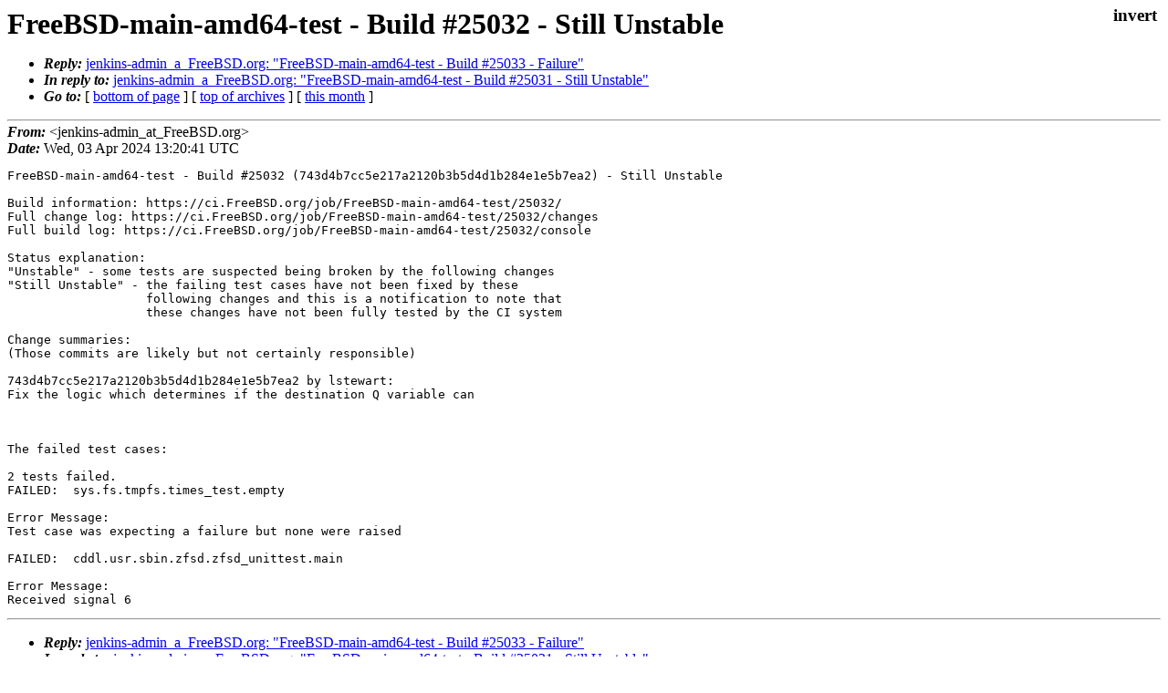

--- FILE ---
content_type: text/html
request_url: https://lists.freebsd.org/archives/dev-ci/2024-April/006271.html
body_size: 1174
content:
<!DOCTYPE html>
<html>
  <head>
    <meta http-equiv="Content-Type" content="text/html; charset=UTF-8" />
    <meta name="color-scheme" content="light dark" />
    <meta name="Author" content="&lt;jenkins-admin_at_FreeBSD.org&gt;" />
    <meta name="Subject" content="FreeBSD-main-amd64-test - Build #25032 - Still Unstable" />
    <link rel="stylesheet" type="text/css" href="/assets/ml.css"/>
    <title>FreeBSD-main-amd64-test - Build #25032 - Still Unstable</title>
  </head>
  <body id="body">
  <input type="checkbox" id="invert">
  <article id="main">
    <label class="invert_label" for="invert"></label>
    <header class="head">
    <h1>FreeBSD-main-amd64-test - Build #25032 - Still Unstable</h1>
    <ul>
    
    <li><strong><i>Reply: </i></strong><a href="../2024-April/006272.html">jenkins-admin_a_FreeBSD.org: "FreeBSD-main-amd64-test - Build #25033 - Failure"</a></li>
    
    
    <li><strong><i>In reply to: </i></strong><a href="../2024-April/006268.html">jenkins-admin_a_FreeBSD.org: "FreeBSD-main-amd64-test - Build #25031 - Still Unstable"</a></li>
    
    <li><strong><i>Go to: </i></strong> [ <a href="#footer">bottom of page</a> ] [ <a href="../index.html">top of archives</a> ] [ <a href="index.html">this month</a> ] </li>
    </ul>
    </header>
    <strong><i>From:</i></strong> &lt;jenkins-admin_at_FreeBSD.org&gt;</string><br>
    <strong><i>Date:</i></strong> Wed, 03 Apr 2024 13:20:41 UTC </strong><br>
    <pre class="main">FreeBSD-main-amd64-test - Build #25032 (743d4b7cc5e217a2120b3b5d4d1b284e1e5b7ea2) - Still Unstable

Build information: https://ci.FreeBSD.org/job/FreeBSD-main-amd64-test/25032/
Full change log: https://ci.FreeBSD.org/job/FreeBSD-main-amd64-test/25032/changes
Full build log: https://ci.FreeBSD.org/job/FreeBSD-main-amd64-test/25032/console

Status explanation:
&quot;Unstable&quot; - some tests are suspected being broken by the following changes
&quot;Still Unstable&quot; - the failing test cases have not been fixed by these
                   following changes and this is a notification to note that
                   these changes have not been fully tested by the CI system

Change summaries:
(Those commits are likely but not certainly responsible)

743d4b7cc5e217a2120b3b5d4d1b284e1e5b7ea2 by lstewart:
Fix the logic which determines if the destination Q variable can



The failed test cases:

2 tests failed.
FAILED:  sys.fs.tmpfs.times_test.empty

Error Message:
Test case was expecting a failure but none were raised

FAILED:  cddl.usr.sbin.zfsd.zfsd_unittest.main

Error Message:
Received signal 6
</pre>
    <footer id="footer" class="foot">
    <ul>
    
    <li><strong><i>Reply: </i></strong><a href="../2024-April/006272.html">jenkins-admin_a_FreeBSD.org: "FreeBSD-main-amd64-test - Build #25033 - Failure"</a></li>
    
    
    <li><strong><i>In reply to: </i></strong><a href="../2024-April/006268.html">jenkins-admin_a_FreeBSD.org: "FreeBSD-main-amd64-test - Build #25031 - Still Unstable"</a></li>
    
    <li><strong><i>Go to: </i></strong> [ <a href="#">top of page</a> ] [ <a href="../index.html">top of archives</a> ] [ <a href="index.html">this month</a> ]</li>
    </ul>
    
    <a class="secondary" href="006271.txt" >Original text of this message</a><br><br>
    
    </footer>
    </article>
 </body>
</html>


--- FILE ---
content_type: text/css
request_url: https://lists.freebsd.org/assets/ml.css
body_size: 1078
content:
:root {
  /* invert toggle */
  --invert-content: 'invert'; /* could also read "☼ / ☽" */
  --invert-content-width: 2em;
  --invert-font-size: 1.2em;

  /* light palette */
  --light-fg: #000;
  --light-bg: #fff;
  --light-link: #00e;
  --light-visited: #551A8B;
  --light-td-bg: #eee;

  /* dark palette */
  --dark-fg: #eee;
  --dark-bg: #121212;
  --dark-link: #d3cec4;
  --dark-visited: #a39e93;
  --dark-td-bg: #504a40;

  /* default to light (autodetect later) */
  --fg: var(--light-fg);
  --bg: var(--light-bg);
  --link: var(--light-link);
  --visited: var(--light-visited);
  --td-bg: var(--light-td-bg);
}

html {
  height: 100%;
}

body {
  color: var(--fg);
  background-color: var(--bg);
  margin: 0em;
  display: flex;
  min-height: 100%;
}

#main {
  color: var(--fg);
  background-color: var(--bg);
  padding: 0.5em;
  margin: 0em;
  flex: 1;
}

header img {
  float:right;
  height: 80px;
  margin-right: 0.5em;
}

header h1 {
  margin-left: 0em;
  font-size: 2em;
  margin-block-start: 0em;
  margin-block-end: 0em;
  max-width: calc(100% - var(--invert-content-width));
}

main h1 {
  margin-left: 0em;
  font-size: 2em;
  margin-block-start: 0em;
  margin-block-end: 0em;
  max-width: calc(100% - var(--invert-content-width));
}

main h2 {
  margin-left: 0em;
  font-size: 1.5em;
  margin-block-start: 0em;
  margin-block-end: 0em;
  max-width: calc(100% - var(--invert-content-width));
}

main h3 {
  margin-left: 0em;
  font-size: 1.5em;
  margin-block-start: 1em;
  margin-block-end: 0em;
  max-width: calc(100% - var(--invert-content-width));
}

table tr:nth-child(even) {
   background-color: var(--td-bg);
}

td.ml {
  text-align: left;
  font-weight: bold;
  White-space: nowrap;
}

a:link {
  color: var(--link);
}

a:visited {
  color: var(--visited);
}

pre {
  width: 100%;
  white-space: pre-wrap;
  white-space: -moz-pre-wrap;
  white-space: -pre-wrap;
  white-space: -o-pre-wrap;
  overflow-x: auto;
  word-wrap: break-word;
  white-space: pre-wrap;
  background-color: inherit;
}

dfn {
  font-weight: bold;
}

.head:after {
  content: '';
  display: block;
  margin-top: 0.5em;
  margin-bottom: 0.2em;
  margin-left: auto;
  margin-right: auto;
  border-style: inset;
  border-width: 1px;
}

.foot:before {
  content: '';
  display: block;
  margin-top: 0.5em;
  margin-bottom: 0.5em;
  margin-left: auto;
  margin-right: auto;
  border-style: inset;
  border-width: 1px;
}

table {
  margin-left:2em;
}

th {
  font-style:italic;
}

#mid {
  font-size:0.9em;
}

#received {
  float:right;
  padding-top: 0.6em;
  padding-bottom: 1em;
}

#invert {
  position: absolute;
  top: 0px;
  right: 0px;
  visibility: hidden;
}

.invert_label
{
  position: absolute;
  top: 0.3em;
  right: 0.6em;
  text-decoration: none;
  cursor: pointer;
  color: var(--fg);
  background-color: var(--bg);
  font-weight: bold;
  font-size: var(--invert-font-size);
}

.invert_label:after {
  content: var(--invert-content);
}

#invert:checked ~ #main {
  --fg: var(--dark-fg);
  --bg: var(--dark-bg);
  --link: var(--dark-link);
  --visited: var(--dark-visited);
  --td-bg: var(--dark-td-bg);

  background-color: var(--bg);
}

@media (prefers-color-scheme: dark) {
  :root {
  --fg: var(--dark-fg);
  --bg: var(--dark-bg);
  --link: var(--dark-link);
  --visited: var(--dark-visited);
  --td-bg: var(--dark-td-bg);
  }

  #invert:checked ~ #main {
  --fg: var(--light-fg);
  --bg: var(--light-bg);
  --link: var(--light-link);
  --visited: var(--light-visited);
  --td-bg: var(--light-td-bg);

  background-color: var(--bg);
  }
}

@media screen and (max-device-width: 480px){
  body {
    text-size-adjust: auto;
    -webkit-text-size-adjust: auto;
  }

  table {
    font-size: 1.8em;
  }

  pre {
    font-size: 1.5em;
  }
  
  #main {
    padding: 1.5em;
  }

  .invert_label
  {
    position: absolute;
    top: 1em;
    right: 1.5em;
  }
}
